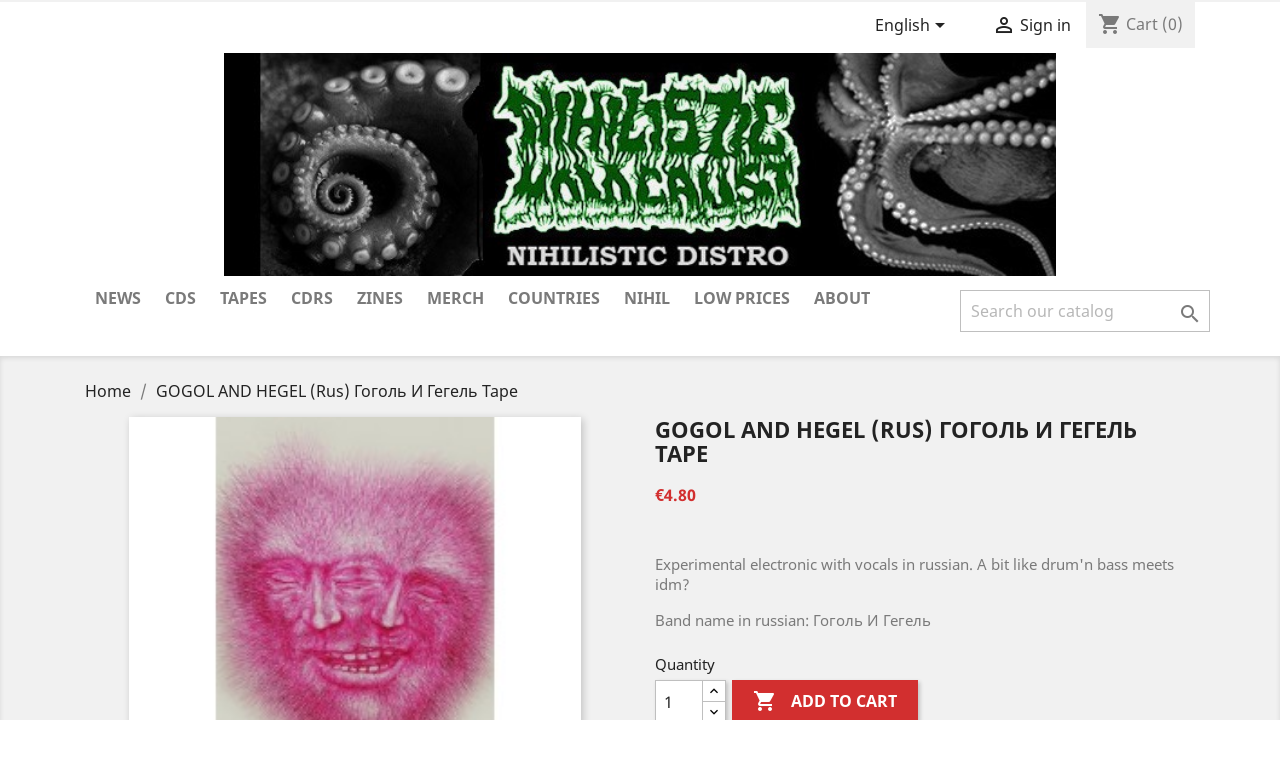

--- FILE ---
content_type: text/html; charset=utf-8
request_url: https://nihilistic-webzine-distro.fr/Webshop/en/accueil/2655-gogol-and-hegel-rus-gogol-i-gegel-tape.html
body_size: 10642
content:
<!doctype html>
<html lang="en">

  <head>
    
      
  <meta charset="utf-8">


  <meta http-equiv="x-ua-compatible" content="ie=edge">



  <link rel="canonical" href="https://nihilistic-webzine-distro.fr/Webshop/en/accueil/2655-gogol-and-hegel-rus-gogol-i-gegel-tape.html">

  <title>GOGOL AND HEGEL (Rus) Гоголь И Гегель Tape</title>
  <meta name="description" content="Experimental electronic with vocals in russian. A bit like drum&#039;n bass meets idm?
Band name in russian: Гоголь И Гегель">
  <meta name="keywords" content="">
      
                  <link rel="alternate" href="https://nihilistic-webzine-distro.fr/Webshop/fr/accueil/2655-gogol-and-hegel-rus-gogol-i-gegel-tape.html" hreflang="fr">
                  <link rel="alternate" href="https://nihilistic-webzine-distro.fr/Webshop/en/accueil/2655-gogol-and-hegel-rus-gogol-i-gegel-tape.html" hreflang="en-us">
        



  <meta name="viewport" content="width=device-width, initial-scale=1">



  <link rel="icon" type="image/vnd.microsoft.icon" href="/Webshop/img/favicon.ico?1550939082">
  <link rel="shortcut icon" type="image/x-icon" href="/Webshop/img/favicon.ico?1550939082">



    <link rel="stylesheet" href="https://nihilistic-webzine-distro.fr/Webshop/themes/classic/assets/css/theme.css" type="text/css" media="all">
  <link rel="stylesheet" href="/Webshop/modules/ps_checkout/views/css/payments.css?version=3.6.3" type="text/css" media="all">
  <link rel="stylesheet" href="https://nihilistic-webzine-distro.fr/Webshop/js/jquery/ui/themes/base/minified/jquery-ui.min.css" type="text/css" media="all">
  <link rel="stylesheet" href="https://nihilistic-webzine-distro.fr/Webshop/js/jquery/ui/themes/base/minified/jquery.ui.theme.min.css" type="text/css" media="all">
  <link rel="stylesheet" href="https://nihilistic-webzine-distro.fr/Webshop/themes/classic/assets/css/custom.css" type="text/css" media="all">




  

  <script type="text/javascript">
        var prestashop = {"cart":{"products":[],"totals":{"total":{"type":"total","label":"Total","amount":0,"value":"\u20ac0.00"},"total_including_tax":{"type":"total","label":"Total (tax incl.)","amount":0,"value":"\u20ac0.00"},"total_excluding_tax":{"type":"total","label":"Total (tax excl.)","amount":0,"value":"\u20ac0.00"}},"subtotals":{"products":{"type":"products","label":"Subtotal","amount":0,"value":"\u20ac0.00"},"discounts":null,"shipping":{"type":"shipping","label":"Shipping","amount":0,"value":"Free"},"tax":null},"products_count":0,"summary_string":"0 items","vouchers":{"allowed":0,"added":[]},"discounts":[],"minimalPurchase":2,"minimalPurchaseRequired":"A minimum shopping cart total of \u20ac2.00 (tax excl.) is required to validate your order. Current cart total is \u20ac0.00 (tax excl.)."},"currency":{"name":"Euro","iso_code":"EUR","iso_code_num":"978","sign":"\u20ac"},"customer":{"lastname":null,"firstname":null,"email":null,"birthday":null,"newsletter":null,"newsletter_date_add":null,"optin":null,"website":null,"company":null,"siret":null,"ape":null,"is_logged":false,"gender":{"type":null,"name":null},"addresses":[]},"language":{"name":"English (English)","iso_code":"en","locale":"en-US","language_code":"en-us","is_rtl":"0","date_format_lite":"m\/d\/Y","date_format_full":"m\/d\/Y H:i:s","id":2},"page":{"title":"","canonical":null,"meta":{"title":"GOGOL AND HEGEL (Rus) \u0413\u043e\u0433\u043e\u043b\u044c \u0418 \u0413\u0435\u0433\u0435\u043b\u044c Tape","description":"Experimental electronic with vocals in russian. A bit like drum'n bass meets idm?\nBand name in russian: \u0413\u043e\u0433\u043e\u043b\u044c \u0418 \u0413\u0435\u0433\u0435\u043b\u044c","keywords":"","robots":"index"},"page_name":"product","body_classes":{"lang-en":true,"lang-rtl":false,"country-FR":true,"currency-EUR":true,"layout-full-width":true,"page-product":true,"tax-display-enabled":true,"product-id-2655":true,"product-GOGOL AND HEGEL (Rus) \u0413\u043e\u0433\u043e\u043b\u044c \u0418 \u0413\u0435\u0433\u0435\u043b\u044c Tape":true,"product-id-category-2":true,"product-id-manufacturer-0":true,"product-id-supplier-0":true,"product-available-for-order":true},"admin_notifications":[]},"shop":{"name":"NIHILISTIC Distro","logo":"\/Webshop\/img\/nihilistic-distro-logo-1550939082.jpg","stores_icon":"\/Webshop\/img\/logo_stores.png","favicon":"\/Webshop\/img\/favicon.ico"},"urls":{"base_url":"https:\/\/nihilistic-webzine-distro.fr\/Webshop\/","current_url":"https:\/\/nihilistic-webzine-distro.fr\/Webshop\/en\/accueil\/2655-gogol-and-hegel-rus-gogol-i-gegel-tape.html","shop_domain_url":"https:\/\/nihilistic-webzine-distro.fr","img_ps_url":"https:\/\/nihilistic-webzine-distro.fr\/Webshop\/img\/","img_cat_url":"https:\/\/nihilistic-webzine-distro.fr\/Webshop\/img\/c\/","img_lang_url":"https:\/\/nihilistic-webzine-distro.fr\/Webshop\/img\/l\/","img_prod_url":"https:\/\/nihilistic-webzine-distro.fr\/Webshop\/img\/p\/","img_manu_url":"https:\/\/nihilistic-webzine-distro.fr\/Webshop\/img\/m\/","img_sup_url":"https:\/\/nihilistic-webzine-distro.fr\/Webshop\/img\/su\/","img_ship_url":"https:\/\/nihilistic-webzine-distro.fr\/Webshop\/img\/s\/","img_store_url":"https:\/\/nihilistic-webzine-distro.fr\/Webshop\/img\/st\/","img_col_url":"https:\/\/nihilistic-webzine-distro.fr\/Webshop\/img\/co\/","img_url":"https:\/\/nihilistic-webzine-distro.fr\/Webshop\/themes\/classic\/assets\/img\/","css_url":"https:\/\/nihilistic-webzine-distro.fr\/Webshop\/themes\/classic\/assets\/css\/","js_url":"https:\/\/nihilistic-webzine-distro.fr\/Webshop\/themes\/classic\/assets\/js\/","pic_url":"https:\/\/nihilistic-webzine-distro.fr\/Webshop\/upload\/","pages":{"address":"https:\/\/nihilistic-webzine-distro.fr\/Webshop\/en\/address","addresses":"https:\/\/nihilistic-webzine-distro.fr\/Webshop\/en\/addresses","authentication":"https:\/\/nihilistic-webzine-distro.fr\/Webshop\/en\/login","cart":"https:\/\/nihilistic-webzine-distro.fr\/Webshop\/en\/cart","category":"https:\/\/nihilistic-webzine-distro.fr\/Webshop\/en\/index.php?controller=category","cms":"https:\/\/nihilistic-webzine-distro.fr\/Webshop\/en\/index.php?controller=cms","contact":"https:\/\/nihilistic-webzine-distro.fr\/Webshop\/en\/contact-us","discount":"https:\/\/nihilistic-webzine-distro.fr\/Webshop\/en\/discount","guest_tracking":"https:\/\/nihilistic-webzine-distro.fr\/Webshop\/en\/guest-tracking","history":"https:\/\/nihilistic-webzine-distro.fr\/Webshop\/en\/order-history","identity":"https:\/\/nihilistic-webzine-distro.fr\/Webshop\/en\/identity","index":"https:\/\/nihilistic-webzine-distro.fr\/Webshop\/en\/","my_account":"https:\/\/nihilistic-webzine-distro.fr\/Webshop\/en\/my-account","order_confirmation":"https:\/\/nihilistic-webzine-distro.fr\/Webshop\/en\/order-confirmation","order_detail":"https:\/\/nihilistic-webzine-distro.fr\/Webshop\/en\/index.php?controller=order-detail","order_follow":"https:\/\/nihilistic-webzine-distro.fr\/Webshop\/en\/order-follow","order":"https:\/\/nihilistic-webzine-distro.fr\/Webshop\/en\/order","order_return":"https:\/\/nihilistic-webzine-distro.fr\/Webshop\/en\/index.php?controller=order-return","order_slip":"https:\/\/nihilistic-webzine-distro.fr\/Webshop\/en\/credit-slip","pagenotfound":"https:\/\/nihilistic-webzine-distro.fr\/Webshop\/en\/page-not-found","password":"https:\/\/nihilistic-webzine-distro.fr\/Webshop\/en\/password-recovery","pdf_invoice":"https:\/\/nihilistic-webzine-distro.fr\/Webshop\/en\/index.php?controller=pdf-invoice","pdf_order_return":"https:\/\/nihilistic-webzine-distro.fr\/Webshop\/en\/index.php?controller=pdf-order-return","pdf_order_slip":"https:\/\/nihilistic-webzine-distro.fr\/Webshop\/en\/index.php?controller=pdf-order-slip","prices_drop":"https:\/\/nihilistic-webzine-distro.fr\/Webshop\/en\/prices-drop","product":"https:\/\/nihilistic-webzine-distro.fr\/Webshop\/en\/index.php?controller=product","search":"https:\/\/nihilistic-webzine-distro.fr\/Webshop\/en\/search","sitemap":"https:\/\/nihilistic-webzine-distro.fr\/Webshop\/en\/Sitemap","stores":"https:\/\/nihilistic-webzine-distro.fr\/Webshop\/en\/stores","supplier":"https:\/\/nihilistic-webzine-distro.fr\/Webshop\/en\/supplier","register":"https:\/\/nihilistic-webzine-distro.fr\/Webshop\/en\/login?create_account=1","order_login":"https:\/\/nihilistic-webzine-distro.fr\/Webshop\/en\/order?login=1"},"alternative_langs":{"fr":"https:\/\/nihilistic-webzine-distro.fr\/Webshop\/fr\/accueil\/2655-gogol-and-hegel-rus-gogol-i-gegel-tape.html","en-us":"https:\/\/nihilistic-webzine-distro.fr\/Webshop\/en\/accueil\/2655-gogol-and-hegel-rus-gogol-i-gegel-tape.html"},"theme_assets":"\/Webshop\/themes\/classic\/assets\/","actions":{"logout":"https:\/\/nihilistic-webzine-distro.fr\/Webshop\/en\/?mylogout="},"no_picture_image":{"bySize":{"small_default":{"url":"https:\/\/nihilistic-webzine-distro.fr\/Webshop\/img\/p\/en-default-small_default.jpg","width":80,"height":80},"stores_default":{"url":"https:\/\/nihilistic-webzine-distro.fr\/Webshop\/img\/p\/en-default-stores_default.jpg","width":170,"height":115},"category_default":{"url":"https:\/\/nihilistic-webzine-distro.fr\/Webshop\/img\/p\/en-default-category_default.jpg","width":141,"height":180},"home_default":{"url":"https:\/\/nihilistic-webzine-distro.fr\/Webshop\/img\/p\/en-default-home_default.jpg","width":250,"height":250},"large_default":{"url":"https:\/\/nihilistic-webzine-distro.fr\/Webshop\/img\/p\/en-default-large_default.jpg","width":250,"height":250}},"small":{"url":"https:\/\/nihilistic-webzine-distro.fr\/Webshop\/img\/p\/en-default-small_default.jpg","width":80,"height":80},"medium":{"url":"https:\/\/nihilistic-webzine-distro.fr\/Webshop\/img\/p\/en-default-category_default.jpg","width":141,"height":180},"large":{"url":"https:\/\/nihilistic-webzine-distro.fr\/Webshop\/img\/p\/en-default-large_default.jpg","width":250,"height":250},"legend":""}},"configuration":{"display_taxes_label":true,"is_catalog":false,"show_prices":true,"opt_in":{"partner":false},"quantity_discount":{"type":"discount","label":"Discount"},"voucher_enabled":0,"return_enabled":0},"field_required":[],"breadcrumb":{"links":[{"title":"Home","url":"https:\/\/nihilistic-webzine-distro.fr\/Webshop\/en\/"},{"title":"GOGOL AND HEGEL (Rus) \u0413\u043e\u0433\u043e\u043b\u044c \u0418 \u0413\u0435\u0433\u0435\u043b\u044c Tape","url":"https:\/\/nihilistic-webzine-distro.fr\/Webshop\/en\/accueil\/2655-gogol-and-hegel-rus-gogol-i-gegel-tape.html"}],"count":2},"link":{"protocol_link":"https:\/\/","protocol_content":"https:\/\/"},"time":1768850424,"static_token":"3dbe6938f9a21dc596a0daa6f86e7fdb","token":"c6097aa68f4d62addb8c6ee72a3f74c8"};
        var ps_checkout3dsEnabled = true;
        var ps_checkoutAutoRenderDisabled = false;
        var ps_checkoutCancelUrl = "https:\/\/nihilistic-webzine-distro.fr\/Webshop\/en\/module\/ps_checkout\/cancel";
        var ps_checkoutCardBrands = ["MASTERCARD","VISA","AMEX","CB_NATIONALE"];
        var ps_checkoutCardFundingSourceImg = "\/Webshop\/modules\/ps_checkout\/views\/img\/payment-cards.png";
        var ps_checkoutCardLogos = {"AMEX":"\/Webshop\/modules\/ps_checkout\/views\/img\/amex.svg","CB_NATIONALE":"\/Webshop\/modules\/ps_checkout\/views\/img\/cb.svg","DINERS":"\/Webshop\/modules\/ps_checkout\/views\/img\/diners.svg","DISCOVER":"\/Webshop\/modules\/ps_checkout\/views\/img\/discover.svg","JCB":"\/Webshop\/modules\/ps_checkout\/views\/img\/jcb.svg","MAESTRO":"\/Webshop\/modules\/ps_checkout\/views\/img\/maestro.svg","MASTERCARD":"\/Webshop\/modules\/ps_checkout\/views\/img\/mastercard.svg","UNIONPAY":"\/Webshop\/modules\/ps_checkout\/views\/img\/unionpay.svg","VISA":"\/Webshop\/modules\/ps_checkout\/views\/img\/visa.svg"};
        var ps_checkoutCartProductCount = 0;
        var ps_checkoutCheckUrl = "https:\/\/nihilistic-webzine-distro.fr\/Webshop\/en\/module\/ps_checkout\/check";
        var ps_checkoutCheckoutTranslations = {"checkout.go.back.link.title":"Go back to the Checkout","checkout.go.back.label":"Checkout","checkout.card.payment":"Card payment","checkout.page.heading":"Order summary","checkout.cart.empty":"Your shopping cart is empty.","checkout.page.subheading.card":"Card","checkout.page.subheading.paypal":"PayPal","checkout.payment.by.card":"You have chosen to pay by Card.","checkout.payment.by.paypal":"You have chosen to pay by PayPal.","checkout.order.summary":"Here is a short summary of your order:","checkout.order.amount.total":"The total amount of your order comes to","checkout.order.included.tax":"(tax incl.)","checkout.order.confirm.label":"Please confirm your order by clicking &quot;I confirm my order&quot;.","paypal.hosted-fields.label.card-name":"Card holder name","paypal.hosted-fields.placeholder.card-name":"Card holder name","paypal.hosted-fields.label.card-number":"Card number","paypal.hosted-fields.placeholder.card-number":"Card number","paypal.hosted-fields.label.expiration-date":"Expiry date","paypal.hosted-fields.placeholder.expiration-date":"MM\/YY","paypal.hosted-fields.label.cvv":"CVC","paypal.hosted-fields.placeholder.cvv":"XXX","payment-method-logos.title":"100% secure payments","express-button.cart.separator":"or","express-button.checkout.express-checkout":"Express Checkout","error.paypal-sdk":"No PayPal Javascript SDK Instance","checkout.payment.others.link.label":"Other payment methods","checkout.payment.others.confirm.button.label":"I confirm my order","checkout.form.error.label":"There was an error during the payment. Please try again or contact the support.","loader-component.label.header":"Thanks for your purchase!","loader-component.label.body":"Please wait, we are processing your payment","error.paypal-sdk.contingency.cancel":"Card holder authentication canceled, please choose another payment method or try again.","error.paypal-sdk.contingency.error":"An error occurred on card holder authentication, please choose another payment method or try again.","error.paypal-sdk.contingency.failure":"Card holder authentication failed, please choose another payment method or try again.","error.paypal-sdk.contingency.unknown":"Card holder authentication cannot be checked, please choose another payment method or try again."};
        var ps_checkoutCheckoutUrl = "https:\/\/nihilistic-webzine-distro.fr\/Webshop\/en\/order";
        var ps_checkoutConfirmUrl = "https:\/\/nihilistic-webzine-distro.fr\/Webshop\/en\/order-confirmation";
        var ps_checkoutCreateUrl = "https:\/\/nihilistic-webzine-distro.fr\/Webshop\/en\/module\/ps_checkout\/create";
        var ps_checkoutCspNonce = "";
        var ps_checkoutExpressCheckoutCartEnabled = false;
        var ps_checkoutExpressCheckoutOrderEnabled = true;
        var ps_checkoutExpressCheckoutProductEnabled = false;
        var ps_checkoutExpressCheckoutSelected = false;
        var ps_checkoutExpressCheckoutUrl = "https:\/\/nihilistic-webzine-distro.fr\/Webshop\/en\/module\/ps_checkout\/ExpressCheckout";
        var ps_checkoutFundingSource = "paypal";
        var ps_checkoutFundingSourcesSorted = ["paypal","card"];
        var ps_checkoutHostedFieldsContingencies = "SCA_WHEN_REQUIRED";
        var ps_checkoutHostedFieldsEnabled = true;
        var ps_checkoutHostedFieldsSelected = false;
        var ps_checkoutLoaderImage = "\/Webshop\/modules\/ps_checkout\/views\/img\/loader.svg";
        var ps_checkoutPartnerAttributionId = "PrestaShop_Cart_PSXO_PSDownload";
        var ps_checkoutPayLaterCartPageButtonEnabled = false;
        var ps_checkoutPayLaterCategoryPageBannerEnabled = false;
        var ps_checkoutPayLaterHomePageBannerEnabled = false;
        var ps_checkoutPayLaterOrderPageBannerEnabled = false;
        var ps_checkoutPayLaterOrderPageButtonEnabled = false;
        var ps_checkoutPayLaterOrderPageMessageEnabled = false;
        var ps_checkoutPayLaterProductPageBannerEnabled = false;
        var ps_checkoutPayLaterProductPageButtonEnabled = false;
        var ps_checkoutPayLaterProductPageMessageEnabled = false;
        var ps_checkoutPayPalButtonConfiguration = null;
        var ps_checkoutPayPalOrderId = "";
        var ps_checkoutPayPalSdkConfig = {"clientId":"AXjYFXWyb4xJCErTUDiFkzL0Ulnn-bMm4fal4G-1nQXQ1ZQxp06fOuE7naKUXGkq2TZpYSiI9xXbs4eo","merchantId":"8EWUK89AHHCA8","currency":"EUR","intent":"capture","commit":"false","vault":"false","integrationDate":"2022-14-06","dataPartnerAttributionId":"PrestaShop_Cart_PSXO_PSDownload","dataCspNonce":"","dataEnable3ds":"true","disableFunding":"bancontact,blik,eps,giropay,ideal,mybank,p24,paylater","components":"marks,funding-eligibility"};
        var ps_checkoutPayWithTranslations = {"paypal":"Pay with a PayPal account","card":"Pay by Card - 100% secure payments"};
        var ps_checkoutPaymentMethodLogosTitleImg = "\/Webshop\/modules\/ps_checkout\/views\/img\/lock_checkout.svg";
        var ps_checkoutRenderPaymentMethodLogos = true;
        var ps_checkoutValidateUrl = "https:\/\/nihilistic-webzine-distro.fr\/Webshop\/en\/module\/ps_checkout\/validate";
        var ps_checkoutVersion = "3.6.3";
        var psemailsubscription_subscription = "https:\/\/nihilistic-webzine-distro.fr\/Webshop\/en\/module\/ps_emailsubscription\/subscription";
      </script>



  



    
  <meta property="og:type" content="product">
  <meta property="og:url" content="https://nihilistic-webzine-distro.fr/Webshop/en/accueil/2655-gogol-and-hegel-rus-gogol-i-gegel-tape.html">
  <meta property="og:title" content="GOGOL AND HEGEL (Rus) Гоголь И Гегель Tape">
  <meta property="og:site_name" content="NIHILISTIC Distro">
  <meta property="og:description" content="Experimental electronic with vocals in russian. A bit like drum&#039;n bass meets idm?
Band name in russian: Гоголь И Гегель">
  <meta property="og:image" content="https://nihilistic-webzine-distro.fr/Webshop/2734-large_default/gogol-and-hegel-rus-gogol-i-gegel-tape.jpg">
  <meta property="product:pretax_price:amount" content="4.8">
  <meta property="product:pretax_price:currency" content="EUR">
  <meta property="product:price:amount" content="4.8">
  <meta property="product:price:currency" content="EUR">
    <meta property="product:weight:value" content="70.000000">
  <meta property="product:weight:units" content="g">
  
  </head>

  <body id="product" class="lang-en country-fr currency-eur layout-full-width page-product tax-display-enabled product-id-2655 product-gogol-and-hegel-rus-Gogol-I-Gegel-tape product-id-category-2 product-id-manufacturer-0 product-id-supplier-0 product-available-for-order">

    
      
    

    <main>
      
              

      <header id="header">
        
          



  <div class="header-banner">
    
  </div>





  <nav class="header-nav">
    <div class="container">
        <div class="row">
       
   <div class="hidden-sm-down">
            <div class="col-md-4 col-xs-12">
              
            </div>
            <div class="col-md-8 right-nav">
                <div id="_desktop_language_selector">
  <div class="language-selector-wrapper">
    <span id="language-selector-label" class="hidden-md-up">Language:</span>
    <div class="language-selector dropdown js-dropdown">
      <button data-toggle="dropdown" class="hidden-sm-down btn-unstyle" aria-haspopup="true" aria-expanded="false" aria-label="Language dropdown">
        <span class="expand-more">English</span>
        <i class="material-icons expand-more">&#xE5C5;</i>
      </button>
      <ul class="dropdown-menu hidden-sm-down" aria-labelledby="language-selector-label">
                  <li >
            <a href="https://nihilistic-webzine-distro.fr/Webshop/fr/accueil/2655-gogol-and-hegel-rus-gogol-i-gegel-tape.html" class="dropdown-item" data-iso-code="fr">Français</a>
          </li>
                  <li  class="current" >
            <a href="https://nihilistic-webzine-distro.fr/Webshop/en/accueil/2655-gogol-and-hegel-rus-gogol-i-gegel-tape.html" class="dropdown-item" data-iso-code="en">English</a>
          </li>
              </ul>
      <select class="link hidden-md-up" aria-labelledby="language-selector-label">
                  <option value="https://nihilistic-webzine-distro.fr/Webshop/fr/accueil/2655-gogol-and-hegel-rus-gogol-i-gegel-tape.html" data-iso-code="fr">
            Français
          </option>
                  <option value="https://nihilistic-webzine-distro.fr/Webshop/en/accueil/2655-gogol-and-hegel-rus-gogol-i-gegel-tape.html" selected="selected" data-iso-code="en">
            English
          </option>
              </select>
    </div>
  </div>
</div>
<div id="_desktop_user_info">
  <div class="user-info">
          <a
        href="https://nihilistic-webzine-distro.fr/Webshop/en/my-account"
        title="Log in to your customer account"
        rel="nofollow"
      >
        <i class="material-icons">&#xE7FF;</i>
        <span class="hidden-sm-down">Sign in</span>
      </a>
      </div>
</div>
<div id="_desktop_cart">
  <div class="blockcart cart-preview inactive" data-refresh-url="//nihilistic-webzine-distro.fr/Webshop/en/module/ps_shoppingcart/ajax">
    <div class="header">
              <i class="material-icons shopping-cart">shopping_cart</i>
        <span class="hidden-sm-down">Cart</span>
        <span class="cart-products-count">(0)</span>
          </div>
  </div>
</div>


            </div>
          </div>



          <div class="hidden-md-up text-xs-center mobile">
   <div class="pull-xs-left" id="menu-icon">
              <i class="material-icons d-inline">&#xE5D2;</i>
            </div>
            <div class="pull-xs-right" id="_mobile_cart"></div>
            <div class="pull-xs-right" id="_mobile_user_info"></div>
            <div class="top-logo" id="_mobile_logo"></div>
            <div class="clearfix"></div>
          </div>
        </div>
    </div>
  </nav>



<p>&nbsp;</p>
  <div class="header-top">
      
    
<div class="container">
        
      
     
   <div class="row">
      
      <div class="col-md-12 hidden-sm-down logo-v2">
   
             <a href="https://nihilistic-webzine-distro.fr/Webshop/">
              
      <img class="logo img-responsive" src="/Webshop/img/nihilistic-distro-logo-1550939082.jpg" alt="NIHILISTIC Distro">
                </a>
   
         </div>
    
   </div>
          
 
      <div class="row">
  
      <div class="hidden-xl-down" id="_desktop_logo">
         
 <a href="https://nihilistic-webzine-distro.fr/Webshop/">
       
     <img class="logo img-responsive" src="/Webshop/img/nihilistic-distro-logo-1550939082.jpg" alt="NIHILISTIC Distro">
          </a>
  
      </div>
   
     <div class="col-md-12 col-sm-12 position-static">
    
      <div class="row">
          
  

<div class="menu js-top-menu position-static hidden-sm-down" id="_desktop_top_menu">
    
          <ul class="top-menu" id="top-menu" data-depth="0">
                    <li class="category" id="category-24">
                          <a
                class="dropdown-item"
                href="https://nihilistic-webzine-distro.fr/Webshop/en/24-news" data-depth="0"
                              >
                                                                      <span class="float-xs-right hidden-md-up">
                    <span data-target="#top_sub_menu_63480" data-toggle="collapse" class="navbar-toggler collapse-icons">
                      <i class="material-icons add">&#xE313;</i>
                      <i class="material-icons remove">&#xE316;</i>
                    </span>
                  </span>
                                NEWS
              </a>
                            <div  class="popover sub-menu js-sub-menu collapse" id="top_sub_menu_63480">
                
          <ul class="top-menu"  data-depth="1">
                    <li class="category" id="category-53">
                          <a
                class="dropdown-item dropdown-submenu"
                href="https://nihilistic-webzine-distro.fr/Webshop/en/53-tapes" data-depth="1"
                              >
                                TAPES
              </a>
                          </li>
                    <li class="category" id="category-54">
                          <a
                class="dropdown-item dropdown-submenu"
                href="https://nihilistic-webzine-distro.fr/Webshop/en/54-cds" data-depth="1"
                              >
                                CDS
              </a>
                          </li>
              </ul>
    
              </div>
                          </li>
                    <li class="category" id="category-10">
                          <a
                class="dropdown-item"
                href="https://nihilistic-webzine-distro.fr/Webshop/en/10-cds" data-depth="0"
                              >
                                                                      <span class="float-xs-right hidden-md-up">
                    <span data-target="#top_sub_menu_11400" data-toggle="collapse" class="navbar-toggler collapse-icons">
                      <i class="material-icons add">&#xE313;</i>
                      <i class="material-icons remove">&#xE316;</i>
                    </span>
                  </span>
                                CDs
              </a>
                            <div  class="popover sub-menu js-sub-menu collapse" id="top_sub_menu_11400">
                
          <ul class="top-menu"  data-depth="1">
                    <li class="category" id="category-25">
                          <a
                class="dropdown-item dropdown-submenu"
                href="https://nihilistic-webzine-distro.fr/Webshop/en/25-death-metal" data-depth="1"
                              >
                                DEATH METAL
              </a>
                          </li>
                    <li class="category" id="category-26">
                          <a
                class="dropdown-item dropdown-submenu"
                href="https://nihilistic-webzine-distro.fr/Webshop/en/26-brutal-death" data-depth="1"
                              >
                                BRUTAL DEATH
              </a>
                          </li>
                    <li class="category" id="category-27">
                          <a
                class="dropdown-item dropdown-submenu"
                href="https://nihilistic-webzine-distro.fr/Webshop/en/27-black-metal" data-depth="1"
                              >
                                BLACK METAL
              </a>
                          </li>
                    <li class="category" id="category-28">
                          <a
                class="dropdown-item dropdown-submenu"
                href="https://nihilistic-webzine-distro.fr/Webshop/en/28-thrash-metal" data-depth="1"
                              >
                                THRASH METAL
              </a>
                          </li>
                    <li class="category" id="category-29">
                          <a
                class="dropdown-item dropdown-submenu"
                href="https://nihilistic-webzine-distro.fr/Webshop/en/29-doom" data-depth="1"
                              >
                                DOOM
              </a>
                          </li>
                    <li class="category" id="category-30">
                          <a
                class="dropdown-item dropdown-submenu"
                href="https://nihilistic-webzine-distro.fr/Webshop/en/30-grindcore" data-depth="1"
                              >
                                GRINDCORE
              </a>
                          </li>
              </ul>
    
              </div>
                          </li>
                    <li class="category" id="category-12">
                          <a
                class="dropdown-item"
                href="https://nihilistic-webzine-distro.fr/Webshop/en/12-tapes" data-depth="0"
                              >
                                                                      <span class="float-xs-right hidden-md-up">
                    <span data-target="#top_sub_menu_59182" data-toggle="collapse" class="navbar-toggler collapse-icons">
                      <i class="material-icons add">&#xE313;</i>
                      <i class="material-icons remove">&#xE316;</i>
                    </span>
                  </span>
                                TAPES
              </a>
                            <div  class="popover sub-menu js-sub-menu collapse" id="top_sub_menu_59182">
                
          <ul class="top-menu"  data-depth="1">
                    <li class="category" id="category-18">
                          <a
                class="dropdown-item dropdown-submenu"
                href="https://nihilistic-webzine-distro.fr/Webshop/en/18-death-metal" data-depth="1"
                              >
                                DEATH METAL
              </a>
                          </li>
                    <li class="category" id="category-19">
                          <a
                class="dropdown-item dropdown-submenu"
                href="https://nihilistic-webzine-distro.fr/Webshop/en/19-brutal-death" data-depth="1"
                              >
                                BRUTAL DEATH
              </a>
                          </li>
                    <li class="category" id="category-20">
                          <a
                class="dropdown-item dropdown-submenu"
                href="https://nihilistic-webzine-distro.fr/Webshop/en/20-grindcore" data-depth="1"
                              >
                                GRINDCORE
              </a>
                          </li>
                    <li class="category" id="category-21">
                          <a
                class="dropdown-item dropdown-submenu"
                href="https://nihilistic-webzine-distro.fr/Webshop/en/21-black-metal" data-depth="1"
                              >
                                BLACK METAL
              </a>
                          </li>
                    <li class="category" id="category-22">
                          <a
                class="dropdown-item dropdown-submenu"
                href="https://nihilistic-webzine-distro.fr/Webshop/en/22-thrash-metal" data-depth="1"
                              >
                                THRASH METAL
              </a>
                          </li>
                    <li class="category" id="category-23">
                          <a
                class="dropdown-item dropdown-submenu"
                href="https://nihilistic-webzine-distro.fr/Webshop/en/23-doom" data-depth="1"
                              >
                                DOOM
              </a>
                          </li>
              </ul>
    
              </div>
                          </li>
                    <li class="category" id="category-13">
                          <a
                class="dropdown-item"
                href="https://nihilistic-webzine-distro.fr/Webshop/en/13-cdrs" data-depth="0"
                              >
                                                                      <span class="float-xs-right hidden-md-up">
                    <span data-target="#top_sub_menu_48340" data-toggle="collapse" class="navbar-toggler collapse-icons">
                      <i class="material-icons add">&#xE313;</i>
                      <i class="material-icons remove">&#xE316;</i>
                    </span>
                  </span>
                                CDRS
              </a>
                            <div  class="popover sub-menu js-sub-menu collapse" id="top_sub_menu_48340">
                
          <ul class="top-menu"  data-depth="1">
                    <li class="category" id="category-37">
                          <a
                class="dropdown-item dropdown-submenu"
                href="https://nihilistic-webzine-distro.fr/Webshop/en/37-death-metal" data-depth="1"
                              >
                                DEATH METAL
              </a>
                          </li>
                    <li class="category" id="category-38">
                          <a
                class="dropdown-item dropdown-submenu"
                href="https://nihilistic-webzine-distro.fr/Webshop/en/38-brutal-death" data-depth="1"
                              >
                                BRUTAL DEATH
              </a>
                          </li>
                    <li class="category" id="category-39">
                          <a
                class="dropdown-item dropdown-submenu"
                href="https://nihilistic-webzine-distro.fr/Webshop/en/39-black-metal" data-depth="1"
                              >
                                BLACK METAL
              </a>
                          </li>
                    <li class="category" id="category-40">
                          <a
                class="dropdown-item dropdown-submenu"
                href="https://nihilistic-webzine-distro.fr/Webshop/en/40-grindcore" data-depth="1"
                              >
                                GRINDCORE
              </a>
                          </li>
                    <li class="category" id="category-41">
                          <a
                class="dropdown-item dropdown-submenu"
                href="https://nihilistic-webzine-distro.fr/Webshop/en/41-thrash-metal" data-depth="1"
                              >
                                THRASH METAL
              </a>
                          </li>
              </ul>
    
              </div>
                          </li>
                    <li class="category" id="category-84">
                          <a
                class="dropdown-item"
                href="https://nihilistic-webzine-distro.fr/Webshop/en/84-zines" data-depth="0"
                              >
                                                                      <span class="float-xs-right hidden-md-up">
                    <span data-target="#top_sub_menu_48081" data-toggle="collapse" class="navbar-toggler collapse-icons">
                      <i class="material-icons add">&#xE313;</i>
                      <i class="material-icons remove">&#xE316;</i>
                    </span>
                  </span>
                                ZINES
              </a>
                            <div  class="popover sub-menu js-sub-menu collapse" id="top_sub_menu_48081">
                
          <ul class="top-menu"  data-depth="1">
                    <li class="category" id="category-85">
                          <a
                class="dropdown-item dropdown-submenu"
                href="https://nihilistic-webzine-distro.fr/Webshop/en/85-fanzines" data-depth="1"
                              >
                                FANZINES
              </a>
                          </li>
                    <li class="category" id="category-86">
                          <a
                class="dropdown-item dropdown-submenu"
                href="https://nihilistic-webzine-distro.fr/Webshop/en/86-2nd-hand-fanzines" data-depth="1"
                              >
                                2ND HAND FANZINES
              </a>
                          </li>
              </ul>
    
              </div>
                          </li>
                    <li class="category" id="category-87">
                          <a
                class="dropdown-item"
                href="https://nihilistic-webzine-distro.fr/Webshop/en/87-merch" data-depth="0"
                              >
                                                                      <span class="float-xs-right hidden-md-up">
                    <span data-target="#top_sub_menu_43605" data-toggle="collapse" class="navbar-toggler collapse-icons">
                      <i class="material-icons add">&#xE313;</i>
                      <i class="material-icons remove">&#xE316;</i>
                    </span>
                  </span>
                                MERCH
              </a>
                            <div  class="popover sub-menu js-sub-menu collapse" id="top_sub_menu_43605">
                
          <ul class="top-menu"  data-depth="1">
                    <li class="category" id="category-88">
                          <a
                class="dropdown-item dropdown-submenu"
                href="https://nihilistic-webzine-distro.fr/Webshop/en/88-badges-patches" data-depth="1"
                              >
                                BADGES/ PATCHES
              </a>
                          </li>
                    <li class="category" id="category-89">
                          <a
                class="dropdown-item dropdown-submenu"
                href="https://nihilistic-webzine-distro.fr/Webshop/en/89-stickers" data-depth="1"
                              >
                                STICKERS
              </a>
                          </li>
              </ul>
    
              </div>
                          </li>
                    <li class="category" id="category-60">
                          <a
                class="dropdown-item"
                href="https://nihilistic-webzine-distro.fr/Webshop/en/60-countries" data-depth="0"
                              >
                                                                      <span class="float-xs-right hidden-md-up">
                    <span data-target="#top_sub_menu_71129" data-toggle="collapse" class="navbar-toggler collapse-icons">
                      <i class="material-icons add">&#xE313;</i>
                      <i class="material-icons remove">&#xE316;</i>
                    </span>
                  </span>
                                COUNTRIES
              </a>
                            <div  class="popover sub-menu js-sub-menu collapse" id="top_sub_menu_71129">
                
          <ul class="top-menu"  data-depth="1">
                    <li class="category" id="category-75">
                          <a
                class="dropdown-item dropdown-submenu"
                href="https://nihilistic-webzine-distro.fr/Webshop/en/75-france" data-depth="1"
                              >
                                FRANCE
              </a>
                          </li>
                    <li class="category" id="category-76">
                          <a
                class="dropdown-item dropdown-submenu"
                href="https://nihilistic-webzine-distro.fr/Webshop/en/76-europe" data-depth="1"
                              >
                                EUROPE
              </a>
                          </li>
                    <li class="category" id="category-77">
                          <a
                class="dropdown-item dropdown-submenu"
                href="https://nihilistic-webzine-distro.fr/Webshop/en/77-north-america" data-depth="1"
                              >
                                NORTH AMERICA
              </a>
                          </li>
                    <li class="category" id="category-78">
                          <a
                class="dropdown-item dropdown-submenu"
                href="https://nihilistic-webzine-distro.fr/Webshop/en/78-south-america" data-depth="1"
                              >
                                SOUTH AMERICA
              </a>
                          </li>
                    <li class="category" id="category-79">
                          <a
                class="dropdown-item dropdown-submenu"
                href="https://nihilistic-webzine-distro.fr/Webshop/en/79-east-countries" data-depth="1"
                              >
                                EAST COUNTRIES
              </a>
                          </li>
                    <li class="category" id="category-80">
                          <a
                class="dropdown-item dropdown-submenu"
                href="https://nihilistic-webzine-distro.fr/Webshop/en/80-asia" data-depth="1"
                              >
                                ASIA
              </a>
                          </li>
              </ul>
    
              </div>
                          </li>
                    <li class="category" id="category-81">
                          <a
                class="dropdown-item"
                href="https://nihilistic-webzine-distro.fr/Webshop/en/81-nihil" data-depth="0"
                              >
                                                                      <span class="float-xs-right hidden-md-up">
                    <span data-target="#top_sub_menu_1529" data-toggle="collapse" class="navbar-toggler collapse-icons">
                      <i class="material-icons add">&#xE313;</i>
                      <i class="material-icons remove">&#xE316;</i>
                    </span>
                  </span>
                                NIHIL
              </a>
                            <div  class="popover sub-menu js-sub-menu collapse" id="top_sub_menu_1529">
                
          <ul class="top-menu"  data-depth="1">
                    <li class="category" id="category-82">
                          <a
                class="dropdown-item dropdown-submenu"
                href="https://nihilistic-webzine-distro.fr/Webshop/en/82-tapes" data-depth="1"
                              >
                                TAPES
              </a>
                          </li>
                    <li class="category" id="category-83">
                          <a
                class="dropdown-item dropdown-submenu"
                href="https://nihilistic-webzine-distro.fr/Webshop/en/83-cds" data-depth="1"
                              >
                                CDS
              </a>
                          </li>
              </ul>
    
              </div>
                          </li>
                    <li class="category" id="category-17">
                          <a
                class="dropdown-item"
                href="https://nihilistic-webzine-distro.fr/Webshop/en/17-low-prices" data-depth="0"
                              >
                                                                      <span class="float-xs-right hidden-md-up">
                    <span data-target="#top_sub_menu_81239" data-toggle="collapse" class="navbar-toggler collapse-icons">
                      <i class="material-icons add">&#xE313;</i>
                      <i class="material-icons remove">&#xE316;</i>
                    </span>
                  </span>
                                LOW PRICES
              </a>
                            <div  class="popover sub-menu js-sub-menu collapse" id="top_sub_menu_81239">
                
          <ul class="top-menu"  data-depth="1">
                    <li class="category" id="category-45">
                          <a
                class="dropdown-item dropdown-submenu"
                href="https://nihilistic-webzine-distro.fr/Webshop/en/45-cds" data-depth="1"
                              >
                                CDS
              </a>
                          </li>
                    <li class="category" id="category-46">
                          <a
                class="dropdown-item dropdown-submenu"
                href="https://nihilistic-webzine-distro.fr/Webshop/en/46-mcds" data-depth="1"
                              >
                                MCDS
              </a>
                          </li>
                    <li class="category" id="category-47">
                          <a
                class="dropdown-item dropdown-submenu"
                href="https://nihilistic-webzine-distro.fr/Webshop/en/47-tapes" data-depth="1"
                              >
                                TAPES
              </a>
                          </li>
                    <li class="category" id="category-48">
                          <a
                class="dropdown-item dropdown-submenu"
                href="https://nihilistic-webzine-distro.fr/Webshop/en/48-cdrs" data-depth="1"
                              >
                                CDRS
              </a>
                          </li>
                    <li class="category" id="category-68">
                          <a
                class="dropdown-item dropdown-submenu"
                href="https://nihilistic-webzine-distro.fr/Webshop/en/68-cheaper-postage" data-depth="1"
                              >
                                CHEAPER POSTAGE
              </a>
                          </li>
              </ul>
    
              </div>
                          </li>
                    <li class="cms-page" id="cms-page-6">
                          <a
                class="dropdown-item"
                href="https://nihilistic-webzine-distro.fr/Webshop/en/content/6-about" data-depth="0"
                              >
                                ABOUT
              </a>
                          </li>
              </ul>
    
    <div class="clearfix"></div>
</div>
<!-- Block search module TOP -->
<div id="search_widget" class="search-widget" data-search-controller-url="//nihilistic-webzine-distro.fr/Webshop/en/search">
	<form method="get" action="//nihilistic-webzine-distro.fr/Webshop/en/search">
		<input type="hidden" name="controller" value="search">
		<input type="text" name="s" value="" placeholder="Search our catalog" aria-label="Search">
		<button type="submit">
			<i class="material-icons search">&#xE8B6;</i>
      <span class="hidden-xl-down">Search</span>
		</button>
	</form>
</div>
<!-- /Block search module TOP -->

         
   <div class="clearfix"></div>
       
   </div>
   
     </div>
    
  </div>
    
      


      <div id="mobile_top_menu_wrapper" class="row hidden-md-up" style="display:none;">
        <div class="js-top-menu mobile" id="_mobile_top_menu"></div>
        <div class="js-top-menu-bottom">
          <div id="_mobile_currency_selector"></div>
          <div id="_mobile_language_selector"></div>
          <div id="_mobile_contact_link"></div>
        </div>
      </div>
    </div>
  </div>
  

        
      </header>

      
        
<aside id="notifications">
  <div class="container">
    
    
    
      </div>
</aside>
      

      <section id="wrapper">
        
        <div class="container">
          
            <nav data-depth="2" class="breadcrumb hidden-sm-down">
  <ol itemscope itemtype="http://schema.org/BreadcrumbList">
    
              
          <li itemprop="itemListElement" itemscope itemtype="http://schema.org/ListItem">
            <a itemprop="item" href="https://nihilistic-webzine-distro.fr/Webshop/en/">
              <span itemprop="name">Home</span>
            </a>
            <meta itemprop="position" content="1">
          </li>
        
              
          <li itemprop="itemListElement" itemscope itemtype="http://schema.org/ListItem">
            <a itemprop="item" href="https://nihilistic-webzine-distro.fr/Webshop/en/accueil/2655-gogol-and-hegel-rus-gogol-i-gegel-tape.html">
              <span itemprop="name">GOGOL AND HEGEL (Rus) Гоголь И Гегель Tape</span>
            </a>
            <meta itemprop="position" content="2">
          </li>
        
          
  </ol>
</nav>
          

          

          
  <div id="content-wrapper">
    
    

  <section id="main" itemscope itemtype="https://schema.org/Product">
    <meta itemprop="url" content="https://nihilistic-webzine-distro.fr/Webshop/en/accueil/2655-gogol-and-hegel-rus-gogol-i-gegel-tape.html">

    <div class="row">
      <div class="col-md-6">
        
          <section class="page-content" id="content">
            
              
                <ul class="product-flags">
                                  </ul>
              

              
                <div class="images-container">
  
    <div class="product-cover">
              <img class="js-qv-product-cover" src="https://nihilistic-webzine-distro.fr/Webshop/2734-large_default/gogol-and-hegel-rus-gogol-i-gegel-tape.jpg" alt="" title="" style="width:100%;" itemprop="image">
        <div class="layer hidden-sm-down" data-toggle="modal" data-target="#product-modal">
          <i class="material-icons zoom-in">&#xE8FF;</i>
        </div>
          </div>
  

  
    <div class="js-qv-mask mask">
      <ul class="product-images js-qv-product-images">
                  <li class="thumb-container">
            <img
              class="thumb js-thumb  selected "
              data-image-medium-src="<br />
<b>Notice</b>:  Undefined index: medium_default in <b>/home/nihilistmh/www/Webshop/var/cache/prod/smarty/compile/layouts_layout_full_width_tpl/2d/ab/39/2dab39a54721a90be99a08288815deec7b2e1d4a_2.file.product-cover-thumbnails.tpl.php</b> on line <b>93</b><br />
"
              data-image-large-src="https://nihilistic-webzine-distro.fr/Webshop/2734-large_default/gogol-and-hegel-rus-gogol-i-gegel-tape.jpg"
              src="https://nihilistic-webzine-distro.fr/Webshop/2734-home_default/gogol-and-hegel-rus-gogol-i-gegel-tape.jpg"
              alt=""
              title=""
              width="100"
              itemprop="image"
            >
          </li>
              </ul>
    </div>
  
</div>

              
              <div class="scroll-box-arrows">
                <i class="material-icons left">&#xE314;</i>
                <i class="material-icons right">&#xE315;</i>
              </div>

            
          </section>
        
        </div>
        <div class="col-md-6">
          
            
              <h1 class="h1" itemprop="name">GOGOL AND HEGEL (Rus) Гоголь И Гегель Tape</h1>
            
          
          
              <div class="product-prices">
    
          

    
      <div
        class="product-price h5 "
        itemprop="offers"
        itemscope
        itemtype="https://schema.org/Offer"
      >
        <link itemprop="availability" href="https://schema.org/InStock"/>
        <meta itemprop="priceCurrency" content="EUR">

        <div class="current-price">
          <span itemprop="price" content="4.8">€4.80</span>

                  </div>

        
                  
      </div>
    

    
          

    
          

    
          

    

    <div class="tax-shipping-delivery-label">
              Tax included
            
      
                        </div>
  </div>
          

          <div class="product-information">
            
              <div id="product-description-short-2655" itemprop="description"><p>Experimental electronic with vocals in russian. A bit like drum'n bass meets idm?</p>
<p>Band name in russian: Гоголь И Гегель</p></div>
            

            
            <div class="product-actions">
              
                <form action="https://nihilistic-webzine-distro.fr/Webshop/en/cart" method="post" id="add-to-cart-or-refresh">
                  <input type="hidden" name="token" value="3dbe6938f9a21dc596a0daa6f86e7fdb">
                  <input type="hidden" name="id_product" value="2655" id="product_page_product_id">
                  <input type="hidden" name="id_customization" value="0" id="product_customization_id">

                  
                    <div class="product-variants">
  </div>
                  

                  
                                      

                  
                    <section class="product-discounts">
  </section>
                  

                  
                    <div class="product-add-to-cart">
      <span class="control-label">Quantity</span>

    
      <div class="product-quantity clearfix">
        <div class="qty">
          <input
            type="text"
            name="qty"
            id="quantity_wanted"
            value="1"
            class="input-group"
            min="1"
            aria-label="Quantity"
          >
        </div>

        <div class="add">
          <button
            class="btn btn-primary add-to-cart"
            data-button-action="add-to-cart"
            type="submit"
                      >
            <i class="material-icons shopping-cart">&#xE547;</i>
            Add to cart
          </button>
        </div>
      </div>
    

    
      <span id="product-availability">
              </span>
    
    
    
      <p class="product-minimal-quantity">
              </p>
    
  </div>
                  

                  
                    <div class="product-additional-info">
  
</div>
                  

                                    
                </form>
              

            </div>

            
              
            

            
              <div class="tabs">
                <ul class="nav nav-tabs" role="tablist">
                  



                                  </ul>

                <div class="tab-content" id="tab-content">
                 <div class="tab-pane fade in" id="description" role="tabpanel">
                   
                     <div class="product-description"></div>
                   
                 </div>

                 
                   <div class="tab-pane fade in active"
     id="product-details"
     data-product="{&quot;id_shop_default&quot;:&quot;1&quot;,&quot;id_manufacturer&quot;:&quot;0&quot;,&quot;id_supplier&quot;:&quot;0&quot;,&quot;reference&quot;:&quot;&quot;,&quot;is_virtual&quot;:&quot;0&quot;,&quot;delivery_in_stock&quot;:&quot;&quot;,&quot;delivery_out_stock&quot;:&quot;&quot;,&quot;id_category_default&quot;:&quot;2&quot;,&quot;on_sale&quot;:&quot;0&quot;,&quot;online_only&quot;:&quot;0&quot;,&quot;ecotax&quot;:0,&quot;minimal_quantity&quot;:&quot;1&quot;,&quot;low_stock_threshold&quot;:null,&quot;low_stock_alert&quot;:&quot;0&quot;,&quot;price&quot;:&quot;\u20ac4.80&quot;,&quot;unity&quot;:&quot;&quot;,&quot;unit_price_ratio&quot;:&quot;0.000000&quot;,&quot;additional_shipping_cost&quot;:&quot;0.00&quot;,&quot;customizable&quot;:&quot;0&quot;,&quot;text_fields&quot;:&quot;0&quot;,&quot;uploadable_files&quot;:&quot;0&quot;,&quot;redirect_type&quot;:&quot;301-category&quot;,&quot;id_type_redirected&quot;:&quot;0&quot;,&quot;available_for_order&quot;:&quot;1&quot;,&quot;available_date&quot;:&quot;0000-00-00&quot;,&quot;show_condition&quot;:&quot;0&quot;,&quot;condition&quot;:&quot;new&quot;,&quot;show_price&quot;:&quot;1&quot;,&quot;indexed&quot;:&quot;1&quot;,&quot;visibility&quot;:&quot;both&quot;,&quot;cache_default_attribute&quot;:&quot;0&quot;,&quot;advanced_stock_management&quot;:&quot;0&quot;,&quot;date_add&quot;:&quot;2023-10-14 08:57:12&quot;,&quot;date_upd&quot;:&quot;2026-01-03 08:29:31&quot;,&quot;pack_stock_type&quot;:&quot;3&quot;,&quot;meta_description&quot;:&quot;&quot;,&quot;meta_keywords&quot;:&quot;&quot;,&quot;meta_title&quot;:&quot;&quot;,&quot;link_rewrite&quot;:&quot;gogol-and-hegel-rus-gogol-i-gegel-tape&quot;,&quot;name&quot;:&quot;GOGOL AND HEGEL (Rus) \u0413\u043e\u0433\u043e\u043b\u044c \u0418 \u0413\u0435\u0433\u0435\u043b\u044c Tape&quot;,&quot;description&quot;:&quot;&quot;,&quot;description_short&quot;:&quot;&lt;p&gt;Experimental electronic with vocals in russian. A bit like drum&#039;n bass meets idm?&lt;\/p&gt;\n&lt;p&gt;Band name in russian: \u0413\u043e\u0433\u043e\u043b\u044c \u0418 \u0413\u0435\u0433\u0435\u043b\u044c&lt;\/p&gt;&quot;,&quot;available_now&quot;:&quot;&quot;,&quot;available_later&quot;:&quot;&quot;,&quot;id&quot;:2655,&quot;id_product&quot;:2655,&quot;out_of_stock&quot;:2,&quot;new&quot;:0,&quot;id_product_attribute&quot;:0,&quot;quantity_wanted&quot;:1,&quot;extraContent&quot;:[],&quot;allow_oosp&quot;:0,&quot;category&quot;:&quot;accueil&quot;,&quot;category_name&quot;:&quot;Home&quot;,&quot;link&quot;:&quot;https:\/\/nihilistic-webzine-distro.fr\/Webshop\/en\/accueil\/2655-gogol-and-hegel-rus-gogol-i-gegel-tape.html&quot;,&quot;attribute_price&quot;:0,&quot;price_tax_exc&quot;:4.8,&quot;price_without_reduction&quot;:4.8,&quot;reduction&quot;:0,&quot;specific_prices&quot;:[],&quot;quantity&quot;:1,&quot;quantity_all_versions&quot;:1,&quot;id_image&quot;:&quot;en-default&quot;,&quot;features&quot;:[],&quot;attachments&quot;:[],&quot;virtual&quot;:0,&quot;pack&quot;:0,&quot;packItems&quot;:[],&quot;nopackprice&quot;:0,&quot;customization_required&quot;:false,&quot;rate&quot;:0,&quot;tax_name&quot;:&quot;TVA FR 20%&quot;,&quot;ecotax_rate&quot;:0,&quot;unit_price&quot;:&quot;&quot;,&quot;customizations&quot;:{&quot;fields&quot;:[]},&quot;id_customization&quot;:0,&quot;is_customizable&quot;:false,&quot;show_quantities&quot;:false,&quot;quantity_label&quot;:&quot;Item&quot;,&quot;quantity_discounts&quot;:[],&quot;customer_group_discount&quot;:0,&quot;images&quot;:[{&quot;bySize&quot;:{&quot;small_default&quot;:{&quot;url&quot;:&quot;https:\/\/nihilistic-webzine-distro.fr\/Webshop\/2734-small_default\/gogol-and-hegel-rus-gogol-i-gegel-tape.jpg&quot;,&quot;width&quot;:80,&quot;height&quot;:80},&quot;stores_default&quot;:{&quot;url&quot;:&quot;https:\/\/nihilistic-webzine-distro.fr\/Webshop\/2734-stores_default\/gogol-and-hegel-rus-gogol-i-gegel-tape.jpg&quot;,&quot;width&quot;:170,&quot;height&quot;:115},&quot;category_default&quot;:{&quot;url&quot;:&quot;https:\/\/nihilistic-webzine-distro.fr\/Webshop\/2734-category_default\/gogol-and-hegel-rus-gogol-i-gegel-tape.jpg&quot;,&quot;width&quot;:141,&quot;height&quot;:180},&quot;home_default&quot;:{&quot;url&quot;:&quot;https:\/\/nihilistic-webzine-distro.fr\/Webshop\/2734-home_default\/gogol-and-hegel-rus-gogol-i-gegel-tape.jpg&quot;,&quot;width&quot;:250,&quot;height&quot;:250},&quot;large_default&quot;:{&quot;url&quot;:&quot;https:\/\/nihilistic-webzine-distro.fr\/Webshop\/2734-large_default\/gogol-and-hegel-rus-gogol-i-gegel-tape.jpg&quot;,&quot;width&quot;:250,&quot;height&quot;:250}},&quot;small&quot;:{&quot;url&quot;:&quot;https:\/\/nihilistic-webzine-distro.fr\/Webshop\/2734-small_default\/gogol-and-hegel-rus-gogol-i-gegel-tape.jpg&quot;,&quot;width&quot;:80,&quot;height&quot;:80},&quot;medium&quot;:{&quot;url&quot;:&quot;https:\/\/nihilistic-webzine-distro.fr\/Webshop\/2734-category_default\/gogol-and-hegel-rus-gogol-i-gegel-tape.jpg&quot;,&quot;width&quot;:141,&quot;height&quot;:180},&quot;large&quot;:{&quot;url&quot;:&quot;https:\/\/nihilistic-webzine-distro.fr\/Webshop\/2734-large_default\/gogol-and-hegel-rus-gogol-i-gegel-tape.jpg&quot;,&quot;width&quot;:250,&quot;height&quot;:250},&quot;legend&quot;:&quot;&quot;,&quot;cover&quot;:&quot;1&quot;,&quot;id_image&quot;:&quot;2734&quot;,&quot;position&quot;:&quot;1&quot;,&quot;associatedVariants&quot;:[]}],&quot;cover&quot;:{&quot;bySize&quot;:{&quot;small_default&quot;:{&quot;url&quot;:&quot;https:\/\/nihilistic-webzine-distro.fr\/Webshop\/2734-small_default\/gogol-and-hegel-rus-gogol-i-gegel-tape.jpg&quot;,&quot;width&quot;:80,&quot;height&quot;:80},&quot;stores_default&quot;:{&quot;url&quot;:&quot;https:\/\/nihilistic-webzine-distro.fr\/Webshop\/2734-stores_default\/gogol-and-hegel-rus-gogol-i-gegel-tape.jpg&quot;,&quot;width&quot;:170,&quot;height&quot;:115},&quot;category_default&quot;:{&quot;url&quot;:&quot;https:\/\/nihilistic-webzine-distro.fr\/Webshop\/2734-category_default\/gogol-and-hegel-rus-gogol-i-gegel-tape.jpg&quot;,&quot;width&quot;:141,&quot;height&quot;:180},&quot;home_default&quot;:{&quot;url&quot;:&quot;https:\/\/nihilistic-webzine-distro.fr\/Webshop\/2734-home_default\/gogol-and-hegel-rus-gogol-i-gegel-tape.jpg&quot;,&quot;width&quot;:250,&quot;height&quot;:250},&quot;large_default&quot;:{&quot;url&quot;:&quot;https:\/\/nihilistic-webzine-distro.fr\/Webshop\/2734-large_default\/gogol-and-hegel-rus-gogol-i-gegel-tape.jpg&quot;,&quot;width&quot;:250,&quot;height&quot;:250}},&quot;small&quot;:{&quot;url&quot;:&quot;https:\/\/nihilistic-webzine-distro.fr\/Webshop\/2734-small_default\/gogol-and-hegel-rus-gogol-i-gegel-tape.jpg&quot;,&quot;width&quot;:80,&quot;height&quot;:80},&quot;medium&quot;:{&quot;url&quot;:&quot;https:\/\/nihilistic-webzine-distro.fr\/Webshop\/2734-category_default\/gogol-and-hegel-rus-gogol-i-gegel-tape.jpg&quot;,&quot;width&quot;:141,&quot;height&quot;:180},&quot;large&quot;:{&quot;url&quot;:&quot;https:\/\/nihilistic-webzine-distro.fr\/Webshop\/2734-large_default\/gogol-and-hegel-rus-gogol-i-gegel-tape.jpg&quot;,&quot;width&quot;:250,&quot;height&quot;:250},&quot;legend&quot;:&quot;&quot;,&quot;cover&quot;:&quot;1&quot;,&quot;id_image&quot;:&quot;2734&quot;,&quot;position&quot;:&quot;1&quot;,&quot;associatedVariants&quot;:[]},&quot;has_discount&quot;:false,&quot;discount_type&quot;:null,&quot;discount_percentage&quot;:null,&quot;discount_percentage_absolute&quot;:null,&quot;discount_amount&quot;:null,&quot;discount_amount_to_display&quot;:null,&quot;price_amount&quot;:4.8,&quot;unit_price_full&quot;:&quot;&quot;,&quot;show_availability&quot;:true,&quot;availability_date&quot;:null,&quot;availability_message&quot;:&quot;&quot;,&quot;availability&quot;:&quot;available&quot;}"
     role="tabpanel"
  >
  
          

  
      

  
      

  
    <div class="product-out-of-stock">
      
    </div>
  

  
      

    
      

  
      
</div>
                 

                 
                                    

                               </div>  
            </div>
          
        </div>
      </div>
    </div>

    
          


  <div id="_desktop_cart2">

<p align="center"><a href="https://nihilistic-webzine-distro.fr/Webshop/fr/panier?action=show"><img src="http://nihilistic-webzine-distro.fr/Webshop/cart_icon.jpg" width="164" height="51" border="0"></a></p>

</div>

    
      
    

    
      <div class="modal fade js-product-images-modal" id="product-modal">
  <div class="modal-dialog" role="document">
    <div class="modal-content">
      <div class="modal-body">
                <figure>
          <img class="js-modal-product-cover product-cover-modal" width="250" src="https://nihilistic-webzine-distro.fr/Webshop/2734-large_default/gogol-and-hegel-rus-gogol-i-gegel-tape.jpg" alt="" title="" itemprop="image">
          <figcaption class="image-caption">
          
            <div id="product-description-short" itemprop="description"><p>Experimental electronic with vocals in russian. A bit like drum'n bass meets idm?</p>
<p>Band name in russian: Гоголь И Гегель</p></div>
          
        </figcaption>
        </figure>
        <aside id="thumbnails" class="thumbnails js-thumbnails text-sm-center">
          
            <div class="js-modal-mask mask  nomargin ">
              <ul class="product-images js-modal-product-images">
                                  <li class="thumb-container">
                    <img data-image-large-src="https://nihilistic-webzine-distro.fr/Webshop/2734-large_default/gogol-and-hegel-rus-gogol-i-gegel-tape.jpg" class="thumb js-modal-thumb" src="https://nihilistic-webzine-distro.fr/Webshop/2734-category_default/gogol-and-hegel-rus-gogol-i-gegel-tape.jpg" alt="" title="" width="141" itemprop="image">
                  </li>
                              </ul>
            </div>
          
                  </aside>
      </div>
    </div><!-- /.modal-content -->
  </div><!-- /.modal-dialog -->
</div><!-- /.modal -->
    

    
      <footer class="page-footer">
        
          <!-- Footer content -->
        
      </footer>
    
  </section>


    
  </div>


          
        </div>
        
      </section>

      <footer id="footer">
        
          <div class="container">
  <div class="row">
    
      <div class="block_newsletter col-lg-8 col-md-12 col-sm-12">
  <div class="row">
    <p id="block-newsletter-label" class="col-md-5 col-xs-12">Get our latest news and special sales</p>
    <div class="col-md-7 col-xs-12">
      <form action="https://nihilistic-webzine-distro.fr/Webshop/en/#footer" method="post">
        <div class="row">
          <div class="col-xs-12">
            <input
              class="btn btn-primary float-xs-right hidden-xs-down"
              name="submitNewsletter"
              type="submit"
              value="Subscribe"
            >
            <input
              class="btn btn-primary float-xs-right hidden-sm-up"
              name="submitNewsletter"
              type="submit"
              value="OK"
            >
            <div class="input-wrapper">
              <input
                name="email"
                type="email"
                value=""
                placeholder="Your email address"
                aria-labelledby="block-newsletter-label"
              >
            </div>
            <input type="hidden" name="action" value="0">
            <div class="clearfix"></div>
          </div>
          <div class="col-xs-12">
                              <p>You may unsubscribe at any moment. For that purpose, please find our contact info in the legal notice.</p>
                                                          
                        </div>
        </div>
      </form>
    </div>
  </div>
</div>

    
  </div>
</div>
<div class="footer-container">
  <div class="container">
    <div class="row">
      
        <div class="col-md-6 links">
  <div class="row">
    </div>
</div>
<div id="block_myaccount_infos" class="col-md-3 links wrapper">
  <p class="h3 myaccount-title hidden-sm-down">
    <a class="text-uppercase" href="https://nihilistic-webzine-distro.fr/Webshop/en/my-account" rel="nofollow">
      Your account
    </a>
  </p>
  <div class="title clearfix hidden-md-up" data-target="#footer_account_list" data-toggle="collapse">
    <span class="h3">Your account</span>
    <span class="float-xs-right">
      <span class="navbar-toggler collapse-icons">
        <i class="material-icons add">&#xE313;</i>
        <i class="material-icons remove">&#xE316;</i>
      </span>
    </span>
  </div>
  <ul class="account-list collapse" id="footer_account_list">
            <li>
          <a href="https://nihilistic-webzine-distro.fr/Webshop/en/identity" title="Personal info" rel="nofollow">
            Personal info
          </a>
        </li>
            <li>
          <a href="https://nihilistic-webzine-distro.fr/Webshop/en/order-history" title="Orders" rel="nofollow">
            Orders
          </a>
        </li>
            <li>
          <a href="https://nihilistic-webzine-distro.fr/Webshop/en/credit-slip" title="Credit slips" rel="nofollow">
            Credit slips
          </a>
        </li>
            <li>
          <a href="https://nihilistic-webzine-distro.fr/Webshop/en/addresses" title="Addresses" rel="nofollow">
            Addresses
          </a>
        </li>
        
	</ul>
</div>

      
    </div>
    <div class="row">
      
        
      
    </div>
    <div class="row">
      <div class="col-md-12">
        <p class="text-sm-center">
          
            <a class="_blank" href="http://www.prestashop.com" target="_blank">
              © 2026 - Ecommerce software by PrestaShop™
            </a>
          
        </p>
      </div>
    </div>
  </div>
</div>
        
      </footer>

    </main>

    
        <script type="text/javascript" src="https://nihilistic-webzine-distro.fr/Webshop/themes/core.js" ></script>
  <script type="text/javascript" src="https://nihilistic-webzine-distro.fr/Webshop/themes/classic/assets/js/theme.js" ></script>
  <script type="text/javascript" src="https://nihilistic-webzine-distro.fr/Webshop/modules/ps_emailsubscription/views/js/ps_emailsubscription.js" ></script>
  <script type="text/javascript" src="https://nihilistic-webzine-distro.fr/Webshop/modules/ps_emailalerts/js/mailalerts.js" ></script>
  <script type="text/javascript" src="https://nihilistic-webzine-distro.fr/Webshop/js/jquery/ui/jquery-ui.min.js" ></script>
  <script type="text/javascript" src="https://nihilistic-webzine-distro.fr/Webshop/modules/ps_searchbar/ps_searchbar.js" ></script>
  <script type="text/javascript" src="/Webshop/modules/ps_checkout/views/js/front.js?version=3.6.3" ></script>
  <script type="text/javascript" src="https://nihilistic-webzine-distro.fr/Webshop/themes/classic/assets/js/custom.js" ></script>


    

    
      
    
  </body>

</html>